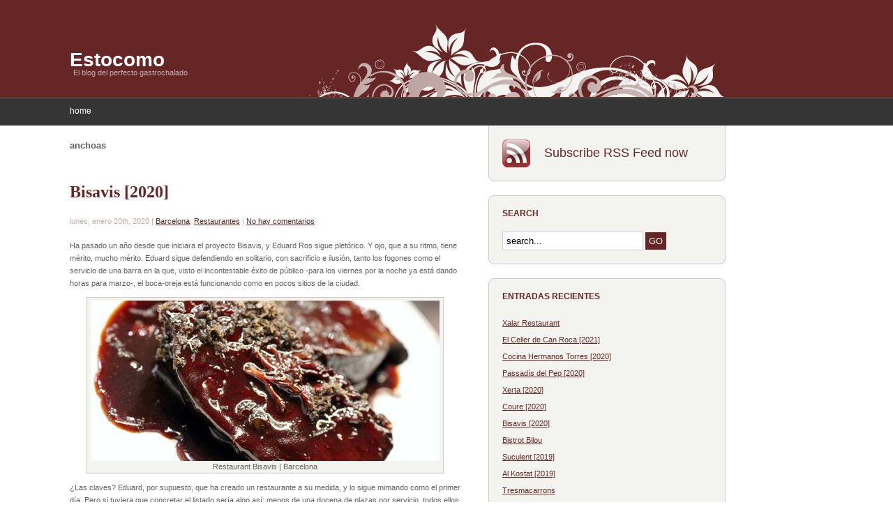

--- FILE ---
content_type: text/html; charset=UTF-8
request_url: https://www.estocomo.com/?tag=anchoas
body_size: 10518
content:
<!DOCTYPE html PUBLIC "-//W3C//DTD XHTML 1.0 Transitional//EN" "http://www.w3.org/TR/xhtml1/DTD/xhtml1-transitional.dtd">
<html xmlns="http://www.w3.org/1999/xhtml" lang="es">

<script type="text/javascript">
var gaJsHost = (("https:" == document.location.protocol) ? "https://ssl." : "http://www.");
document.write(unescape("%3Cscript src='" + gaJsHost + "google-analytics.com/ga.js' type='text/javascript'%3E%3C/script%3E"));
</script>
<script type="text/javascript">
var pageTracker = _gat._getTracker("UA-6011969-1");
pageTracker._trackPageview();
</script>


<head profile="http://gmpg.org/xfn/11">
<!-- TradeDoubler site verification 1574438 --> 
<meta http-equiv="Content-Type" content="text/html; charset=UTF-8" />
<meta name="robots" content="index,follow" />
<meta http-equiv="Content-Language" content="de" />
<meta name="author" content="webdemar" />
<meta name="copyright" content="Copyright © 2008 webdemar, All Rights Reserved" />
<meta name="revisit-after" content="7 Days" />

<title>
														anchoas | <? bloginfo('name'); ?></title>

<link rel="stylesheet" href="https://www.estocomo.com/wp-content/themes/delight/style.css" type="text/css" media="screen" />
<link rel="alternate" type="application/rss+xml" title="RSS Feed" href="https://www.estocomo.com/?feed=rss2" />
<link rel="pingback" href="https://www.estocomo.com/xmlrpc.php" />

<link rel='dns-prefetch' href='//s.w.org' />
<link rel="alternate" type="application/rss+xml" title="Estocomo &raquo; anchoas RSS de la etiqueta" href="https://www.estocomo.com/?feed=rss2&#038;tag=anchoas" />
		<script type="text/javascript">
			window._wpemojiSettings = {"baseUrl":"https:\/\/s.w.org\/images\/core\/emoji\/11\/72x72\/","ext":".png","svgUrl":"https:\/\/s.w.org\/images\/core\/emoji\/11\/svg\/","svgExt":".svg","source":{"concatemoji":"https:\/\/www.estocomo.com\/wp-includes\/js\/wp-emoji-release.min.js?ver=4.9.26"}};
			!function(e,a,t){var n,r,o,i=a.createElement("canvas"),p=i.getContext&&i.getContext("2d");function s(e,t){var a=String.fromCharCode;p.clearRect(0,0,i.width,i.height),p.fillText(a.apply(this,e),0,0);e=i.toDataURL();return p.clearRect(0,0,i.width,i.height),p.fillText(a.apply(this,t),0,0),e===i.toDataURL()}function c(e){var t=a.createElement("script");t.src=e,t.defer=t.type="text/javascript",a.getElementsByTagName("head")[0].appendChild(t)}for(o=Array("flag","emoji"),t.supports={everything:!0,everythingExceptFlag:!0},r=0;r<o.length;r++)t.supports[o[r]]=function(e){if(!p||!p.fillText)return!1;switch(p.textBaseline="top",p.font="600 32px Arial",e){case"flag":return s([55356,56826,55356,56819],[55356,56826,8203,55356,56819])?!1:!s([55356,57332,56128,56423,56128,56418,56128,56421,56128,56430,56128,56423,56128,56447],[55356,57332,8203,56128,56423,8203,56128,56418,8203,56128,56421,8203,56128,56430,8203,56128,56423,8203,56128,56447]);case"emoji":return!s([55358,56760,9792,65039],[55358,56760,8203,9792,65039])}return!1}(o[r]),t.supports.everything=t.supports.everything&&t.supports[o[r]],"flag"!==o[r]&&(t.supports.everythingExceptFlag=t.supports.everythingExceptFlag&&t.supports[o[r]]);t.supports.everythingExceptFlag=t.supports.everythingExceptFlag&&!t.supports.flag,t.DOMReady=!1,t.readyCallback=function(){t.DOMReady=!0},t.supports.everything||(n=function(){t.readyCallback()},a.addEventListener?(a.addEventListener("DOMContentLoaded",n,!1),e.addEventListener("load",n,!1)):(e.attachEvent("onload",n),a.attachEvent("onreadystatechange",function(){"complete"===a.readyState&&t.readyCallback()})),(n=t.source||{}).concatemoji?c(n.concatemoji):n.wpemoji&&n.twemoji&&(c(n.twemoji),c(n.wpemoji)))}(window,document,window._wpemojiSettings);
		</script>
		<style type="text/css">
img.wp-smiley,
img.emoji {
	display: inline !important;
	border: none !important;
	box-shadow: none !important;
	height: 1em !important;
	width: 1em !important;
	margin: 0 .07em !important;
	vertical-align: -0.1em !important;
	background: none !important;
	padding: 0 !important;
}
</style>
<link rel='https://api.w.org/' href='https://www.estocomo.com/index.php?rest_route=/' />
<link rel="EditURI" type="application/rsd+xml" title="RSD" href="https://www.estocomo.com/xmlrpc.php?rsd" />
<link rel="wlwmanifest" type="application/wlwmanifest+xml" href="https://www.estocomo.com/wp-includes/wlwmanifest.xml" /> 
<meta name="generator" content="WordPress 4.9.26" />
<script type="text/javascript" src="https://www.estocomo.com/wp-content/plugins/si-captcha-for-wordpress/captcha/si_captcha.js?ver=1769077835"></script>
<!-- begin SI CAPTCHA Anti-Spam - login/register form style -->
<style type="text/css">
.si_captcha_small { width:175px; height:45px; padding-top:10px; padding-bottom:10px; }
.si_captcha_large { width:250px; height:60px; padding-top:10px; padding-bottom:10px; }
img#si_image_com { border-style:none; margin:0; padding-right:5px; float:left; }
img#si_image_reg { border-style:none; margin:0; padding-right:5px; float:left; }
img#si_image_log { border-style:none; margin:0; padding-right:5px; float:left; }
img#si_image_side_login { border-style:none; margin:0; padding-right:5px; float:left; }
img#si_image_checkout { border-style:none; margin:0; padding-right:5px; float:left; }
img#si_image_jetpack { border-style:none; margin:0; padding-right:5px; float:left; }
img#si_image_bbpress_topic { border-style:none; margin:0; padding-right:5px; float:left; }
.si_captcha_refresh { border-style:none; margin:0; vertical-align:bottom; }
div#si_captcha_input { display:block; padding-top:15px; padding-bottom:5px; }
label#si_captcha_code_label { margin:0; }
input#si_captcha_code_input { width:65px; }
p#si_captcha_code_p { clear: left; padding-top:10px; }
.si-captcha-jetpack-error { color:#DC3232; }
</style>
<!-- end SI CAPTCHA Anti-Spam - login/register form style -->

</head>

<body>

<div id="header">

	<h1><a href="https://www.estocomo.com">Estocomo</a></h1>
	<h2>El blog del perfecto gastrochalado</h2>

</div><!-- end header -->

<ul id="menu">
	<li class="page_item "><a href="https://www.estocomo.com">home</a></li>
	</ul><div class="clear"></div>
	<div id="content">
	
		<div id="content-left">


				
					<h3 class="archive-title">anchoas</h3>
			
 	  	
			
			<div class="box-left" id="post-8153">
			
				<h2><a href="https://www.estocomo.com/?p=8153" rel="bookmark" title="Bisavis  [2020]">Bisavis  [2020]</a></h2>
				<h4>lunes, enero 20th, 2020 | <a href="https://www.estocomo.com/?cat=55" rel="category">Barcelona</a>, <a href="https://www.estocomo.com/?cat=3" rel="category">Restaurantes</a> | <a href="https://www.estocomo.com/?p=8153#respond">No hay comentarios</a></h4>
				
				<p>Ha pasado un año desde que iniciara el proyecto Bisavis, y Eduard Ros sigue pletórico. Y ojo, que a su ritmo, tiene mérito, mucho mérito. Eduard sigue defendiendo en solitario, con sacrificio e ilusión, tanto los fogones como el servicio de una barra en la que, visto el incontestable éxito de público -para los viernes por la noche ya está dando horas para marzo-, el boca-oreja está funcionando como en pocos sitios de la ciudad.</p>
<div id="attachment_8154" style="width: 510px" class="wp-caption aligncenter"><img class="size-full wp-image-8154" src="http://www.estocomo.com/wp-content/uploads/2020/01/pic_bisavis_000.jpg" alt="Restaurant Bisavis | Barcelona" width="500" height="230" srcset="https://www.estocomo.com/wp-content/uploads/2020/01/pic_bisavis_000.jpg 500w, https://www.estocomo.com/wp-content/uploads/2020/01/pic_bisavis_000-300x138.jpg 300w" sizes="(max-width: 500px) 100vw, 500px" /><p class="wp-caption-text">Restaurant Bisavis | Barcelona</p></div>
<p>¿Las claves? Eduard, por supuesto, que ha creado un restaurante a su medida, y lo sigue mimando como el primer día. Pero si tuviera que concretar el listado sería algo así: menos de una docena de plazas por servicio, todos ellos alrededor de la barra en U del pequeño Bisavis, en ambiente distendido, propiciando en ocasiones la interacción, no solo con el cocinero, sino incluso entre comensales; una carta, ahora cantada, bien resuelta y dominada por una muy cuidada selección de producto; y no menos la de vinos, con referencias tan interesantes como poco habituales, meditada para cubrir distintos bolsillos y paladares, aunque siempre tratando de aportar personalidad al conjunto.</p>
<p> <a href="https://www.estocomo.com/?p=8153#more-8153" class="more-link">&rsaquo; Continue reading</a></p>
				
				<p class="tags">Tags: <a href="https://www.estocomo.com/?tag=anchoas" rel="tag">anchoas</a>, <a href="https://www.estocomo.com/?tag=barra" rel="tag">barra</a>, <a href="https://www.estocomo.com/?tag=carrillera" rel="tag">carrillera</a>, <a href="https://www.estocomo.com/?tag=eduard-ros" rel="tag">eduard ros</a>, <a href="https://www.estocomo.com/?tag=guisantes" rel="tag">guisantes</a>, <a href="https://www.estocomo.com/?tag=show-cooking" rel="tag">show cooking</a></p>			
			<div class="clear"></div></div>
		
			
			<div class="box-left" id="post-7730">
			
				<h2><a href="https://www.estocomo.com/?p=7730" rel="bookmark" title="Bisavis">Bisavis</a></h2>
				<h4>martes, febrero 19th, 2019 | <a href="https://www.estocomo.com/?cat=55" rel="category">Barcelona</a>, <a href="https://www.estocomo.com/?cat=3" rel="category">Restaurantes</a> | <a href="https://www.estocomo.com/?p=7730#comments">2 Comments</a></h4>
				
				<p>Bisavis es el proyecto, tan personal como valiente, de Eduard Ros, un abogado que siempre había tenido pie y medio en el mundo de la gastronomía. Ahora ya son los dos, y de lleno. Conozco a Eduard de cuando formaba parte de los que nos dedicamos, por amor al arte, a escribir sobre restaurantes. Él lo hacía bien, y mucho, desde el blog Brillat-Savarin, en el que se mostraba tan descriptivo en la filosofía de local y cocinero, como exigente en la valoración de sus platos.</p>
<div id="attachment_7731" style="width: 510px" class="wp-caption aligncenter"><img class="size-full wp-image-7731" src="http://www.estocomo.com/wp-content/uploads/2019/02/pic_bisavis_00.jpg" alt="Restaurant Bisavis | Barcelona" width="500" height="230" srcset="https://www.estocomo.com/wp-content/uploads/2019/02/pic_bisavis_00.jpg 500w, https://www.estocomo.com/wp-content/uploads/2019/02/pic_bisavis_00-300x138.jpg 300w" sizes="(max-width: 500px) 100vw, 500px" /><p class="wp-caption-text">Restaurant Bisavis | Barcelona</p></div>
<p>Ahora le toca a él y a su Bisavis ser objeto de las líneas de sus excolegas y, lo más importante, someterse al juicio de miradas y bocados de exigentes comensales, acostumbrados a una oferta tan amplia y de gran nivel como la de Barcelona.</p>
<p> <a href="https://www.estocomo.com/?p=7730#more-7730" class="more-link">&rsaquo; Continue reading</a></p>
				
				<p class="tags">Tags: <a href="https://www.estocomo.com/?tag=anchoas" rel="tag">anchoas</a>, <a href="https://www.estocomo.com/?tag=barra" rel="tag">barra</a>, <a href="https://www.estocomo.com/?tag=eduard-ros" rel="tag">eduard ros</a>, <a href="https://www.estocomo.com/?tag=galvany" rel="tag">galvany</a>, <a href="https://www.estocomo.com/?tag=platillos" rel="tag">platillos</a>, <a href="https://www.estocomo.com/?tag=raya" rel="tag">raya</a>, <a href="https://www.estocomo.com/?tag=restaurantes" rel="tag">Restaurantes</a>, <a href="https://www.estocomo.com/?tag=sarria" rel="tag">sarrià</a>, <a href="https://www.estocomo.com/?tag=show-cooking" rel="tag">show cooking</a>, <a href="https://www.estocomo.com/?tag=tiramisu" rel="tag">tiramisú</a></p>			
			<div class="clear"></div></div>
		
			
			<div class="box-left" id="post-7431">
			
				<h2><a href="https://www.estocomo.com/?p=7431" rel="bookmark" title="La Balette">La Balette</a></h2>
				<h4>martes, septiembre 18th, 2018 | <a href="https://www.estocomo.com/?cat=48" rel="category">Hoteles</a>, <a href="https://www.estocomo.com/?cat=3" rel="category">Restaurantes</a>, <a href="https://www.estocomo.com/?cat=58" rel="category">Resto del Mundo</a> | <a href="https://www.estocomo.com/?p=7431#respond">No hay comentarios</a></h4>
				
				<p>Septiembre es muy buen mes en Collioure. Todavía con el clima realmente benévolo, ya se empieza a respirar mucha más tranquilidad que en los anteriores meses estivales. Para reforzar la sensación de relax, el hotel Le Relais des Trois Mas, estando a apenas 15 minutos andando del centro, se encuentra lo suficientemente apartado como para poder disfrutar de una terraza idílica, con vistas panorámicas de la fachada litoral de Collioure y con el único sonido de las olas, rompiendo suavemente sobre la pequeña playa que da nombre al restaurante.</p>
<div id="attachment_7436" style="width: 510px" class="wp-caption aligncenter"><img class="size-full wp-image-7436" src="http://www.estocomo.com/wp-content/uploads/2018/09/pic_labalette_00.jpg" alt="La Balette (Hotel Trois Mas) | Collioure" width="500" height="230" srcset="https://www.estocomo.com/wp-content/uploads/2018/09/pic_labalette_00.jpg 500w, https://www.estocomo.com/wp-content/uploads/2018/09/pic_labalette_00-300x138.jpg 300w" sizes="(max-width: 500px) 100vw, 500px" /><p class="wp-caption-text">La Balette (Relais des Trois Mas) | Collioure</p></div>
<p>Hacía tiempo, de hecho, que no utilizaba como imagen de cabecera una foto de las vistas del local. Y no es que la comida en La Ballette no fuera poco fotogénica, ni mucho menos poco atractiva al paladar, pero resulta evidente que las vistas desde sus terrazas son también una de las grandes bazas del restaurante. Prometo que la foto no es ni de agencia, ni <em>prestada</em> de su web, sino tomada desde mi silla. sin zoom ni estratégicos reencuadres.</p>
<p> <a href="https://www.estocomo.com/?p=7431#more-7431" class="more-link">&rsaquo; Continue reading</a></p>
				
				<p class="tags">Tags: <a href="https://www.estocomo.com/?tag=anchoas" rel="tag">anchoas</a>, <a href="https://www.estocomo.com/?tag=cedric-vasquez" rel="tag">cédric vasquez</a>, <a href="https://www.estocomo.com/?tag=collioure" rel="tag">collioure</a>, <a href="https://www.estocomo.com/?tag=estrella" rel="tag">estrella</a>, <a href="https://www.estocomo.com/?tag=francia" rel="tag">francia</a>, <a href="https://www.estocomo.com/?tag=frederic-bacquie" rel="tag">frédéric bacquié</a>, <a href="https://www.estocomo.com/?tag=hoteles" rel="tag">Hoteles</a>, <a href="https://www.estocomo.com/?tag=michelin" rel="tag">michelin</a>, <a href="https://www.estocomo.com/?tag=relais-des-trois-mas" rel="tag">relais des trois mas</a>, <a href="https://www.estocomo.com/?tag=restaurantes" rel="tag">Restaurantes</a>, <a href="https://www.estocomo.com/?tag=vistas" rel="tag">vistas</a></p>			
			<div class="clear"></div></div>
		
			
			<div class="box-left" id="post-4776">
			
				<h2><a href="https://www.estocomo.com/?p=4776" rel="bookmark" title="Buj [2015]">Buj [2015]</a></h2>
				<h4>martes, enero 27th, 2015 | <a href="https://www.estocomo.com/?cat=55" rel="category">Barcelona</a>, <a href="https://www.estocomo.com/?cat=3" rel="category">Restaurantes</a> | <a href="https://www.estocomo.com/?p=4776#comments">4 Comments</a></h4>
				
				<p>El <a href="http://www.restaurantbuj.com/" target="_blank">Buj</a> es uno de esos restaurantes sobre los que difícilmente lees artículos en las publicaciones <em>gastro</em>. La explosión mediática del gran fenómeno de restaurantes y cocineros no alcanza, ni mucho menos, a todos los que lo merecen. De hecho, en demasiadas ocasiones, la repercusión consagra de forma efímera a quienes poco han hecho para merecerlo, más allá de contratar una agencia de comunicación o pertenecer a un grupo con posibles.</p>
<div id="attachment_4775" style="width: 510px" class="wp-caption aligncenter"><a href="http://www.estocomo.com/wp-content/uploads/2015/01/pic_buj_0.jpg"><img class="size-full wp-image-4775" title="pic_buj_0" src="http://www.estocomo.com/wp-content/uploads/2015/01/pic_buj_0.jpg" alt="Restaurant Buj  |  Barcelona" width="500" height="230" srcset="https://www.estocomo.com/wp-content/uploads/2015/01/pic_buj_0.jpg 500w, https://www.estocomo.com/wp-content/uploads/2015/01/pic_buj_0-300x138.jpg 300w" sizes="(max-width: 500px) 100vw, 500px" /></a><p class="wp-caption-text">Restaurant Buj | Barcelona</p></div>
<p>Ángel y Paky no tienen agencias de medios, ni premios estelares, ni interioristas que aparezcan en revistas de diseño&#8230; pero tienen sensibilidad por la cocina, proveedores de confianza, desde La Boqueria hasta los mejores comercios de la zona, más de 30 años de experiencia y, sobre todo, muchas ganas de seguir haciendo las cosas bien, centrándose precisamente en aquellas que mejor saben hacer.</p>
<p> <a href="https://www.estocomo.com/?p=4776#more-4776" class="more-link">&rsaquo; Continue reading</a></p>
				
				<p class="tags">Tags: <a href="https://www.estocomo.com/?tag=anchoas" rel="tag">anchoas</a>, <a href="https://www.estocomo.com/?tag=angel-buj" rel="tag">ángel buj</a>, <a href="https://www.estocomo.com/?tag=barcelona" rel="tag">barcelona</a>, <a href="https://www.estocomo.com/?tag=callos" rel="tag">callos</a>, <a href="https://www.estocomo.com/?tag=cocina-de-mercado" rel="tag">cocina de mercado</a>, <a href="https://www.estocomo.com/?tag=eixample" rel="tag">eixample</a>, <a href="https://www.estocomo.com/?tag=restaurantes" rel="tag">Restaurantes</a></p>			
			<div class="clear"></div></div>
		
			
			<div class="box-left" id="post-3800">
			
				<h2><a href="https://www.estocomo.com/?p=3800" rel="bookmark" title="Kilo">Kilo</a></h2>
				<h4>sábado, julio 6th, 2013 | <a href="https://www.estocomo.com/?cat=55" rel="category">Barcelona</a>, <a href="https://www.estocomo.com/?cat=3" rel="category">Restaurantes</a> | <a href="https://www.estocomo.com/?p=3800#respond">No hay comentarios</a></h4>
				
				<p>Kilo, el proyecto de Manu Marín y Clara Aracil, es una de las novedades de los últimos meses en la ciudad. En septiembre cumplirá un año y, al menos de momento, el éxito parece incuestionable.</p>
<div id="attachment_3836" style="width: 510px" class="wp-caption aligncenter"><a href="http://www.estocomo.com/wp-content/uploads/2013/07/pic_kilo.jpg"><img class="size-full wp-image-3836" title="pic_kilo" src="http://www.estocomo.com/wp-content/uploads/2013/07/pic_kilo.jpg" alt="Restaurant Kilo  |  Barcelona" width="500" height="230" srcset="https://www.estocomo.com/wp-content/uploads/2013/07/pic_kilo.jpg 500w, https://www.estocomo.com/wp-content/uploads/2013/07/pic_kilo-300x138.jpg 300w" sizes="(max-width: 500px) 100vw, 500px" /></a><p class="wp-caption-text">Kilo Restaurante | Barcelona</p></div>
<p>La cocina de Manu propone un amplísimo repertorio de tapeo y medias raciones, combinando algunos clásicos con elaboraciones de corte muy actual. En la selección de producto, mucho mimo y linaje de alta cuna. Vamos a verles en acción.</p>
<p> <a href="https://www.estocomo.com/?p=3800#more-3800" class="more-link">&rsaquo; Continue reading</a></p>
				
				<p class="tags">Tags: <a href="https://www.estocomo.com/?tag=anchoas" rel="tag">anchoas</a>, <a href="https://www.estocomo.com/?tag=barcelona" rel="tag">barcelona</a>, <a href="https://www.estocomo.com/?tag=platillos" rel="tag">platillos</a>, <a href="https://www.estocomo.com/?tag=restaurantes" rel="tag">Restaurantes</a>, <a href="https://www.estocomo.com/?tag=tapas" rel="tag">tapas</a></p>			
			<div class="clear"></div></div>
		
			
			<div class="box-left" id="post-3761">
			
				<h2><a href="https://www.estocomo.com/?p=3761" rel="bookmark" title="Cañete">Cañete</a></h2>
				<h4>domingo, junio 9th, 2013 | <a href="https://www.estocomo.com/?cat=55" rel="category">Barcelona</a>, <a href="https://www.estocomo.com/?cat=3" rel="category">Restaurantes</a> | <a href="https://www.estocomo.com/?p=3761#respond">No hay comentarios</a></h4>
				
				<p>El gastrobar sigue de moda. Montbar, Betlem, Bardot, Casa Guinart&#8230; Cañete es quizás el más kitsch de todos ellos. Desde hace unos meses, además de su ya conocida barra salpicada de influencias andaluzas -y construida con las vigas del antiguo bar Orgía-, Cañete luce también mesas en un local anexo vestido con aires de bistró.</p>
<div id="attachment_3771" style="width: 510px" class="wp-caption aligncenter"><a href="http://www.estocomo.com/wp-content/uploads/2013/06/pic_canete.jpg"><img class="size-full wp-image-3771" title="pic_canete" src="http://www.estocomo.com/wp-content/uploads/2013/06/pic_canete.jpg" alt="Bar Cañete  |  Barcelona" width="500" height="249" srcset="https://www.estocomo.com/wp-content/uploads/2013/06/pic_canete.jpg 500w, https://www.estocomo.com/wp-content/uploads/2013/06/pic_canete-300x149.jpg 300w" sizes="(max-width: 500px) 100vw, 500px" /></a><p class="wp-caption-text">Bar Cañete | Barcelona</p></div>
<p>En esta ocasión, nuestro objetivo fue el bistró, que además de  darle sentido al subtítulo del Bar Cañete: Barra y Mantel, y ofrece propuestas de mayor enjundia y no poca ilustración culinaria. De hecho, aunque sea por encargo, debe ser uno de los poquísimos lugares de la ciudad en los que aún puedes disfrutar de un solomillo Wellington o una langosta roja a la Cardinale.</p>
<p> <a href="https://www.estocomo.com/?p=3761#more-3761" class="more-link">&rsaquo; Continue reading</a></p>
				
				<p class="tags">Tags: <a href="https://www.estocomo.com/?tag=anchoas" rel="tag">anchoas</a>, <a href="https://www.estocomo.com/?tag=barcelona" rel="tag">barcelona</a>, <a href="https://www.estocomo.com/?tag=gastrobar" rel="tag">gastrobar</a>, <a href="https://www.estocomo.com/?tag=mollejas" rel="tag">mollejas</a>, <a href="https://www.estocomo.com/?tag=platillos" rel="tag">platillos</a>, <a href="https://www.estocomo.com/?tag=raval" rel="tag">raval</a>, <a href="https://www.estocomo.com/?tag=solomillo-wellington" rel="tag">solomillo wellington</a>, <a href="https://www.estocomo.com/?tag=tapas" rel="tag">tapas</a></p>			
			<div class="clear"></div></div>
		
			
			<div class="box-left" id="post-3387">
			
				<h2><a href="https://www.estocomo.com/?p=3387" rel="bookmark" title="Betlem">Betlem</a></h2>
				<h4>martes, noviembre 20th, 2012 | <a href="https://www.estocomo.com/?cat=55" rel="category">Barcelona</a>, <a href="https://www.estocomo.com/?cat=3" rel="category">Restaurantes</a> | <a href="https://www.estocomo.com/?p=3387#comments">4 Comments</a></h4>
				
				<p>Betlem es más que un bar de tapas. Sin duda, encaja claramente dentro de esta nueva -quizás ya no tanto- categoría de <em>gastrobares</em> que tanta satisfacción están proporcionando en estos malos tiempos para las grandes cuentas.</p>
<div id="attachment_3391" style="width: 510px" class="wp-caption aligncenter"><a href="http://www.estocomo.com/wp-content/uploads/2012/11/pic_betlem.jpg"><img class="size-full wp-image-3391" title="pic_betlem" src="http://www.estocomo.com/wp-content/uploads/2012/11/pic_betlem.jpg" alt="Betlem Miscelánea Gastronómica  |  Barcelona" width="500" height="230" srcset="https://www.estocomo.com/wp-content/uploads/2012/11/pic_betlem.jpg 500w, https://www.estocomo.com/wp-content/uploads/2012/11/pic_betlem-300x138.jpg 300w" sizes="(max-width: 500px) 100vw, 500px" /></a><p class="wp-caption-text">Betlem Miscelánea Gastronómica | Barcelona</p></div>
<p>Víctor Ferrer, su artífice, decidió cambiar de orientación el local de ultramarinos de calidad, transformándolo en el de elaborados y servidos. Su paso por gigantes de los fogones como Can Fabes o Alain Ducasse parece un aval prometedor. La pizarra de platos del día, también.</p>
<p> <a href="https://www.estocomo.com/?p=3387#more-3387" class="more-link">&rsaquo; Continue reading</a></p>
				
				<p class="tags">Tags: <a href="https://www.estocomo.com/?tag=anchoas" rel="tag">anchoas</a>, <a href="https://www.estocomo.com/?tag=barcelona" rel="tag">barcelona</a>, <a href="https://www.estocomo.com/?tag=bocadillos" rel="tag">bocadillos</a>, <a href="https://www.estocomo.com/?tag=conservas" rel="tag">conservas</a>, <a href="https://www.estocomo.com/?tag=eixample-dret" rel="tag">eixample dret</a>, <a href="https://www.estocomo.com/?tag=gastrobar" rel="tag">gastrobar</a>, <a href="https://www.estocomo.com/?tag=restaurantes" rel="tag">Restaurantes</a>, <a href="https://www.estocomo.com/?tag=tortillas" rel="tag">tortillas</a></p>			
			<div class="clear"></div></div>
		
			
			<div class="box-left" id="post-2873">
			
				<h2><a href="https://www.estocomo.com/?p=2873" rel="bookmark" title="Casa de Tapes Cañota">Casa de Tapes Cañota</a></h2>
				<h4>martes, mayo 8th, 2012 | <a href="https://www.estocomo.com/?cat=55" rel="category">Barcelona</a>, <a href="https://www.estocomo.com/?cat=3" rel="category">Restaurantes</a> | <a href="https://www.estocomo.com/?p=2873#comments">1 comentario</a></h4>
				
				<p>Había llovido lo suyo desde mi última visita. Conocí la Cañota hace años, cuando antes de ser Casa de Tapas era Brasería. La provechosa, en varios sentidos, relación de la familia Iglesias con los hermanos Adrià, ha inspirado la renovación y el cambio de filosofía de un restaurante que ha pasado de ser <em>el local contiguo</em> del Rías de Galicia a una más que interesante propuesta de tapeo actual.</p>
<div id="attachment_2874" style="width: 510px" class="wp-caption aligncenter"><a href="http://www.estocomo.com/wp-content/uploads/2012/05/pic_caaota.jpg"><img class="size-full wp-image-2874" title="pic_caaota" src="http://www.estocomo.com/wp-content/uploads/2012/05/pic_caaota.jpg" alt="Restaurant Casa de Tapes Cañota  |  Barcelona" width="500" height="230" srcset="https://www.estocomo.com/wp-content/uploads/2012/05/pic_caaota.jpg 500w, https://www.estocomo.com/wp-content/uploads/2012/05/pic_caaota-300x138.jpg 300w" sizes="(max-width: 500px) 100vw, 500px" /></a><p class="wp-caption-text">Restaurant Casa de Tapes Cañota | Barcelona</p></div>
<p>Nos recibe Toni Vázquez, uno de esos jefes de sala que pregonan con el ejemplo, todo determinación y eficacia, que nos busca una buena mesa y nos comenta con entusiasmo contagioso algunas de las novedades de la carta, como la <em>burgerbull</em> o el gazpacho de cerezas, ambos fruto de una colaboración de temporada con Dani García.</p>
<p> <a href="https://www.estocomo.com/?p=2873#more-2873" class="more-link">&rsaquo; Continue reading</a></p>
				
				<p class="tags">Tags: <a href="https://www.estocomo.com/?tag=anchoas" rel="tag">anchoas</a>, <a href="https://www.estocomo.com/?tag=barcelona" rel="tag">barcelona</a>, <a href="https://www.estocomo.com/?tag=bravas" rel="tag">bravas</a>, <a href="https://www.estocomo.com/?tag=croquetas" rel="tag">croquetas</a>, <a href="https://www.estocomo.com/?tag=pulpo" rel="tag">pulpo</a>, <a href="https://www.estocomo.com/?tag=restaurantes" rel="tag">Restaurantes</a>, <a href="https://www.estocomo.com/?tag=rias-de-galicia" rel="tag">rías de galicia</a>, <a href="https://www.estocomo.com/?tag=tapas" rel="tag">tapas</a></p>			
			<div class="clear"></div></div>
		
			
			<div class="box-left" id="post-2773">
			
				<h2><a href="https://www.estocomo.com/?p=2773" rel="bookmark" title="Ca La Nuri Platja">Ca La Nuri Platja</a></h2>
				<h4>viernes, abril 27th, 2012 | <a href="https://www.estocomo.com/?cat=55" rel="category">Barcelona</a>, <a href="https://www.estocomo.com/?cat=3" rel="category">Restaurantes</a> | <a href="https://www.estocomo.com/?p=2773#respond">No hay comentarios</a></h4>
				
				<p>Uno va a Ca La Nuri sabiendo lo que va a buscar. Y difícilmente no lo encuentra. Buen producto, elaboraciones sin grandes complicaciones y, en general, una cocina sabrosa y honesta, tanto en la mesa como en la cuenta.</p>
<div id="attachment_2774" style="width: 510px" class="wp-caption aligncenter"><a href="http://www.estocomo.com/wp-content/uploads/2012/04/pic_calanuriplatja.jpg"><img class="size-full wp-image-2774" title="pic_calanuriplatja" src="http://www.estocomo.com/wp-content/uploads/2012/04/pic_calanuriplatja.jpg" alt="Restaurant Ca La Nuri Platja  |  Barcelona" width="500" height="230" srcset="https://www.estocomo.com/wp-content/uploads/2012/04/pic_calanuriplatja.jpg 500w, https://www.estocomo.com/wp-content/uploads/2012/04/pic_calanuriplatja-300x138.jpg 300w" sizes="(max-width: 500px) 100vw, 500px" /></a><p class="wp-caption-text">Restaurant Ca La Nuri Platja | Barcelona</p></div>
<p>Pese a ser fin de semana, la lluvia hizo mella de forma notoria en la asistencia al local&#8230; ¿tendrán los restaurantes de Londres el mismo problema? En el lado positivo -no lo verán así los dueños-, una cena tranquila en un local que, ubicado entre el Port Olímpic y la Barceloneta, acostumbra a estar animado y ser bullicioso.</p>
<p> <a href="https://www.estocomo.com/?p=2773#more-2773" class="more-link">&rsaquo; Continue reading</a></p>
				
				<p class="tags">Tags: <a href="https://www.estocomo.com/?tag=anchoas" rel="tag">anchoas</a>, <a href="https://www.estocomo.com/?tag=barcelona" rel="tag">barcelona</a>, <a href="https://www.estocomo.com/?tag=barceloneta" rel="tag">barceloneta</a>, <a href="https://www.estocomo.com/?tag=marisco" rel="tag">marisco</a>, <a href="https://www.estocomo.com/?tag=mejillones" rel="tag">mejillones</a>, <a href="https://www.estocomo.com/?tag=pescado" rel="tag">pescado</a>, <a href="https://www.estocomo.com/?tag=port-olimpic" rel="tag">port olímpic</a>, <a href="https://www.estocomo.com/?tag=restaurantes" rel="tag">Restaurantes</a></p>			
			<div class="clear"></div></div>
		
			
			<div class="box-left" id="post-1568">
			
				<h2><a href="https://www.estocomo.com/?p=1568" rel="bookmark" title="The Mirror">The Mirror</a></h2>
				<h4>domingo, enero 2nd, 2011 | <a href="https://www.estocomo.com/?cat=55" rel="category">Barcelona</a>, <a href="https://www.estocomo.com/?cat=3" rel="category">Restaurantes</a> | <a href="https://www.estocomo.com/?p=1568#comments">2 Comments</a></h4>
				
				<p>Si blanco resplandeciente es el nuevo <a href="http://www.estocomo.com/?p=1473" target="_blank">Blanc</a> de Jean Luc Figueras en el Mandarin Oriental, el restaurante <a href="http://www.caviarbcn.com/restaurante.asp?restaurante=the-mirror&amp;id=206" target="_blank">The Mirror</a> no lo es menos. La nueva aventura barcelonesa del <em>triestrellado</em> Paco Pérez (dos por el Miramar en Llançà y otra más en la Enoteca del Hotel Arts) no hace ni un par de meses que ha abierto y apunta maneras de grande.</p>
<div id="attachment_1573" style="width: 510px" class="wp-caption aligncenter"><a href="http://www.estocomo.com/wp-content/uploads/2011/01/pic_themirror.jpg"><img class="size-full wp-image-1573" title="pic_themirror" src="http://www.estocomo.com/wp-content/uploads/2011/01/pic_themirror.jpg" alt="Restaurant The Mirror  |  Barcelona" width="500" height="230" srcset="https://www.estocomo.com/wp-content/uploads/2011/01/pic_themirror.jpg 500w, https://www.estocomo.com/wp-content/uploads/2011/01/pic_themirror-300x138.jpg 300w" sizes="(max-width: 500px) 100vw, 500px" /></a><p class="wp-caption-text">Restaurant The Mirror | Barcelona</p></div>
<p>En la carta, cocina marinera actualizada, con menos creación vanguardista que en el Miramar -aunque con algunos clásicos de éste-, mucho peso del producto de calidad y una buena selección de arroces -marineros y no marineros-.</p>
<p> <a href="https://www.estocomo.com/?p=1568#more-1568" class="more-link">&rsaquo; Continue reading</a></p>
				
				<p class="tags">Tags: <a href="https://www.estocomo.com/?tag=anchoas" rel="tag">anchoas</a>, <a href="https://www.estocomo.com/?tag=arroces" rel="tag">arroces</a>, <a href="https://www.estocomo.com/?tag=barcelona" rel="tag">barcelona</a>, <a href="https://www.estocomo.com/?tag=enoteca" rel="tag">enoteca</a>, <a href="https://www.estocomo.com/?tag=gambas" rel="tag">gambas</a>, <a href="https://www.estocomo.com/?tag=hoteles" rel="tag">Hoteles</a>, <a href="https://www.estocomo.com/?tag=miramar" rel="tag">miramar</a>, <a href="https://www.estocomo.com/?tag=paco-perez" rel="tag">paco pérez</a>, <a href="https://www.estocomo.com/?tag=restaurantes" rel="tag">Restaurantes</a></p>			
			<div class="clear"></div></div>
		
		
		<div class="box-left navigation">
		
        	<a href="https://www.estocomo.com/?tag=anchoas&#038;paged=2" >&laquo; Previous Entries</a>         	
		</div>
		
			
	  </div><!-- end content-left -->
	  
	  <div id="content-right">
		
		<div id="box-rss">
		
			<a href="https://www.estocomo.com/?feed=rss2">Subscribe RSS Feed now</a>
		
		</div>

    	<div class="box-right">
			<h3>Search</h3>
			<div class="box-right-content">
				<div id="searchform">
					<form method="get" action="https://www.estocomo.com/">
						<input type="text" value="search..." onfocus="if (this.value == 'search...') {this.value = '';}" onblur="if (this.value == '') {this.value = 'search...';}" name="s" id="search" />
						<input type="submit" id="search-submit" name="submit" value="GO" />
					</form>
				</div>
			</div>
			<div class="box-right-bottom"></div>
		</div>
	
		<div id="recent-posts-2" class="box-right">		<h3>Entradas recientes</h3><div class="box-right-content">		<ul>
											<li>
					<a href="https://www.estocomo.com/?p=8329">Xalar Restaurant</a>
									</li>
											<li>
					<a href="https://www.estocomo.com/?p=8285">El Celler de Can Roca  [2021]</a>
									</li>
											<li>
					<a href="https://www.estocomo.com/?p=8230">Cocina Hermanos Torres  [2020]</a>
									</li>
											<li>
					<a href="https://www.estocomo.com/?p=8173">Passadís del Pep  [2020]</a>
									</li>
											<li>
					<a href="https://www.estocomo.com/?p=8171">Xerta  [2020]</a>
									</li>
											<li>
					<a href="https://www.estocomo.com/?p=8169">Coure  [2020]</a>
									</li>
											<li>
					<a href="https://www.estocomo.com/?p=8153">Bisavis  [2020]</a>
									</li>
											<li>
					<a href="https://www.estocomo.com/?p=8134">Bistrot Bilou</a>
									</li>
											<li>
					<a href="https://www.estocomo.com/?p=8106">Suculent  [2019]</a>
									</li>
											<li>
					<a href="https://www.estocomo.com/?p=8087">Al Kostat  [2019]</a>
									</li>
											<li>
					<a href="https://www.estocomo.com/?p=8068">Tresmacarrons</a>
									</li>
											<li>
					<a href="https://www.estocomo.com/?p=8041">Topik [2019]</a>
									</li>
											<li>
					<a href="https://www.estocomo.com/?p=8033">Taverna del Clínic [2019]</a>
									</li>
											<li>
					<a href="https://www.estocomo.com/?p=8003">Espai Kru  [2019]</a>
									</li>
											<li>
					<a href="https://www.estocomo.com/?p=7989">La Mar Salada [2019]</a>
									</li>
					</ul>
		</div><div class="box-right-bottom"></div></div><div id="categories-210537281" class="box-right"><h3>Categorías</h3><div class="box-right-content">		<ul>
	<li class="cat-item cat-item-291"><a href="https://www.estocomo.com/?cat=291" >Coctelerías</a> (11)
</li>
	<li class="cat-item cat-item-5"><a href="https://www.estocomo.com/?cat=5" >Delicatessen</a> (3)
</li>
	<li class="cat-item cat-item-1"><a href="https://www.estocomo.com/?cat=1" >General</a> (5)
</li>
	<li class="cat-item cat-item-48"><a href="https://www.estocomo.com/?cat=48" >Hoteles</a> (80)
</li>
	<li class="cat-item cat-item-3"><a href="https://www.estocomo.com/?cat=3" >Restaurantes</a> (373)
<ul class='children'>
	<li class="cat-item cat-item-55"><a href="https://www.estocomo.com/?cat=55" >Barcelona</a> (255)
</li>
	<li class="cat-item cat-item-57"><a href="https://www.estocomo.com/?cat=57" >España</a> (42)
</li>
	<li class="cat-item cat-item-56"><a href="https://www.estocomo.com/?cat=56" >Resto de Catalunya</a> (52)
</li>
	<li class="cat-item cat-item-58"><a href="https://www.estocomo.com/?cat=58" >Resto del Mundo</a> (24)
</li>
</ul>
</li>
		</ul>
</div><div class="box-right-bottom"></div></div><div id="linkcat-2" class="box-right"><h3>Enlaces</h3><div class="box-right-content">
	<ul class='xoxo blogroll'>
<li><a href="http://www.caviarbcn.com" title="Selección de los mejores restaurantes de Barcelona. Actualmente, la mejor guía de restaurantes de la ciudad" target="_blank">CaviarBCN</a></li>
<li><a href="http://www.restaurantscat.cat/" title="Crónicas de restaurante sin pelos en la lengua" target="_blank">Els meus restaurants</a></li>
<li><a href="http://www.gastroeconomy.com" title="El portal de gastronomía empresarial y tendencias para foodies" target="_blank">Gastroeconomy</a></li>
<li><a href="http://www.gastronomiaycia.com/" title="La ciencia y el arte culinario" target="_blank">Gastronomía &#038; Cía</a></li>
<li><a href="http://gourmetymerlin.blogspot.com/" title="Toda una referencia para los blogs gastronómicos" target="_blank">Gourmet de Provincias</a></li>
<li><a href="http://lacocinadelosvalientes.blogspot.com.es/" title="Blog de Pau Arenós. El espejo en el que cualquier cronista gastronómico quiere mirarse" target="_blank">La Cocina de los Valientes</a></li>
<li><a href="http://madwine.blogspot.com/" title="La locura de un enófilo" target="_blank">Mad About Wine</a></li>
<li><a href="https://www.matchingfoodandwine.com/" title="Web de Fiona Beckett, referencia en el maridaje de vinos" target="_blank">Matching Food &#038; Wine</a></li>
<li><a href="http://www.mediaracion.com" title="La actualidad gastronómica nacional e internacional" target="_blank">MediaRación</a></li>
<li><a href="http://observaciongastronomica2.wordpress.com/" title="Blog de restaurantes de Philippe Regol" target="_blank">Observación Gastronómica</a></li>
<li><a href="http://abcblogs.abc.es/gastronomia/" title="El gran blog gastronómico de Carlos Maribona" target="_blank">Salsa de Chiles</a></li>
<li><a href="http://www.7canibales.com" title="El blog gastronómico de referencia" target="_blank">Siete Caníbales</a></li>
<li><a href="https://elmon.cat/vadevi/" title="El diario de los vinos catalanes" target="_blank">Vadevi</a></li>

	</ul>
</div><div class="box-right-bottom"></div></div>
<div id="archives-2" class="box-right"><h3>Archivos</h3><div class="box-right-content">		<ul>
			<li><a href='https://www.estocomo.com/?m=202106'>junio 2021</a>&nbsp;(1)</li>
	<li><a href='https://www.estocomo.com/?m=202104'>abril 2021</a>&nbsp;(1)</li>
	<li><a href='https://www.estocomo.com/?m=202003'>marzo 2020</a>&nbsp;(1)</li>
	<li><a href='https://www.estocomo.com/?m=202002'>febrero 2020</a>&nbsp;(3)</li>
	<li><a href='https://www.estocomo.com/?m=202001'>enero 2020</a>&nbsp;(2)</li>
	<li><a href='https://www.estocomo.com/?m=201912'>diciembre 2019</a>&nbsp;(1)</li>
	<li><a href='https://www.estocomo.com/?m=201911'>noviembre 2019</a>&nbsp;(1)</li>
	<li><a href='https://www.estocomo.com/?m=201910'>octubre 2019</a>&nbsp;(2)</li>
	<li><a href='https://www.estocomo.com/?m=201909'>septiembre 2019</a>&nbsp;(1)</li>
	<li><a href='https://www.estocomo.com/?m=201906'>junio 2019</a>&nbsp;(3)</li>
	<li><a href='https://www.estocomo.com/?m=201905'>mayo 2019</a>&nbsp;(3)</li>
	<li><a href='https://www.estocomo.com/?m=201904'>abril 2019</a>&nbsp;(3)</li>
	<li><a href='https://www.estocomo.com/?m=201903'>marzo 2019</a>&nbsp;(2)</li>
	<li><a href='https://www.estocomo.com/?m=201902'>febrero 2019</a>&nbsp;(3)</li>
	<li><a href='https://www.estocomo.com/?m=201901'>enero 2019</a>&nbsp;(2)</li>
	<li><a href='https://www.estocomo.com/?m=201812'>diciembre 2018</a>&nbsp;(3)</li>
	<li><a href='https://www.estocomo.com/?m=201811'>noviembre 2018</a>&nbsp;(2)</li>
	<li><a href='https://www.estocomo.com/?m=201810'>octubre 2018</a>&nbsp;(2)</li>
	<li><a href='https://www.estocomo.com/?m=201809'>septiembre 2018</a>&nbsp;(2)</li>
	<li><a href='https://www.estocomo.com/?m=201808'>agosto 2018</a>&nbsp;(2)</li>
	<li><a href='https://www.estocomo.com/?m=201807'>julio 2018</a>&nbsp;(3)</li>
	<li><a href='https://www.estocomo.com/?m=201806'>junio 2018</a>&nbsp;(1)</li>
	<li><a href='https://www.estocomo.com/?m=201805'>mayo 2018</a>&nbsp;(2)</li>
	<li><a href='https://www.estocomo.com/?m=201804'>abril 2018</a>&nbsp;(3)</li>
	<li><a href='https://www.estocomo.com/?m=201803'>marzo 2018</a>&nbsp;(4)</li>
	<li><a href='https://www.estocomo.com/?m=201802'>febrero 2018</a>&nbsp;(2)</li>
	<li><a href='https://www.estocomo.com/?m=201801'>enero 2018</a>&nbsp;(1)</li>
	<li><a href='https://www.estocomo.com/?m=201712'>diciembre 2017</a>&nbsp;(1)</li>
	<li><a href='https://www.estocomo.com/?m=201711'>noviembre 2017</a>&nbsp;(3)</li>
	<li><a href='https://www.estocomo.com/?m=201710'>octubre 2017</a>&nbsp;(3)</li>
	<li><a href='https://www.estocomo.com/?m=201709'>septiembre 2017</a>&nbsp;(4)</li>
	<li><a href='https://www.estocomo.com/?m=201708'>agosto 2017</a>&nbsp;(3)</li>
	<li><a href='https://www.estocomo.com/?m=201706'>junio 2017</a>&nbsp;(3)</li>
	<li><a href='https://www.estocomo.com/?m=201705'>mayo 2017</a>&nbsp;(5)</li>
	<li><a href='https://www.estocomo.com/?m=201704'>abril 2017</a>&nbsp;(2)</li>
	<li><a href='https://www.estocomo.com/?m=201703'>marzo 2017</a>&nbsp;(1)</li>
	<li><a href='https://www.estocomo.com/?m=201702'>febrero 2017</a>&nbsp;(5)</li>
	<li><a href='https://www.estocomo.com/?m=201701'>enero 2017</a>&nbsp;(2)</li>
	<li><a href='https://www.estocomo.com/?m=201609'>septiembre 2016</a>&nbsp;(6)</li>
	<li><a href='https://www.estocomo.com/?m=201608'>agosto 2016</a>&nbsp;(3)</li>
	<li><a href='https://www.estocomo.com/?m=201607'>julio 2016</a>&nbsp;(4)</li>
	<li><a href='https://www.estocomo.com/?m=201606'>junio 2016</a>&nbsp;(2)</li>
	<li><a href='https://www.estocomo.com/?m=201605'>mayo 2016</a>&nbsp;(2)</li>
	<li><a href='https://www.estocomo.com/?m=201604'>abril 2016</a>&nbsp;(2)</li>
	<li><a href='https://www.estocomo.com/?m=201603'>marzo 2016</a>&nbsp;(4)</li>
	<li><a href='https://www.estocomo.com/?m=201602'>febrero 2016</a>&nbsp;(3)</li>
	<li><a href='https://www.estocomo.com/?m=201601'>enero 2016</a>&nbsp;(1)</li>
	<li><a href='https://www.estocomo.com/?m=201512'>diciembre 2015</a>&nbsp;(3)</li>
	<li><a href='https://www.estocomo.com/?m=201511'>noviembre 2015</a>&nbsp;(1)</li>
	<li><a href='https://www.estocomo.com/?m=201510'>octubre 2015</a>&nbsp;(4)</li>
	<li><a href='https://www.estocomo.com/?m=201509'>septiembre 2015</a>&nbsp;(4)</li>
	<li><a href='https://www.estocomo.com/?m=201508'>agosto 2015</a>&nbsp;(2)</li>
	<li><a href='https://www.estocomo.com/?m=201507'>julio 2015</a>&nbsp;(2)</li>
	<li><a href='https://www.estocomo.com/?m=201506'>junio 2015</a>&nbsp;(3)</li>
	<li><a href='https://www.estocomo.com/?m=201505'>mayo 2015</a>&nbsp;(3)</li>
	<li><a href='https://www.estocomo.com/?m=201504'>abril 2015</a>&nbsp;(1)</li>
	<li><a href='https://www.estocomo.com/?m=201502'>febrero 2015</a>&nbsp;(1)</li>
	<li><a href='https://www.estocomo.com/?m=201501'>enero 2015</a>&nbsp;(2)</li>
	<li><a href='https://www.estocomo.com/?m=201412'>diciembre 2014</a>&nbsp;(3)</li>
	<li><a href='https://www.estocomo.com/?m=201411'>noviembre 2014</a>&nbsp;(2)</li>
	<li><a href='https://www.estocomo.com/?m=201410'>octubre 2014</a>&nbsp;(2)</li>
	<li><a href='https://www.estocomo.com/?m=201409'>septiembre 2014</a>&nbsp;(4)</li>
	<li><a href='https://www.estocomo.com/?m=201408'>agosto 2014</a>&nbsp;(3)</li>
	<li><a href='https://www.estocomo.com/?m=201407'>julio 2014</a>&nbsp;(3)</li>
	<li><a href='https://www.estocomo.com/?m=201406'>junio 2014</a>&nbsp;(1)</li>
	<li><a href='https://www.estocomo.com/?m=201405'>mayo 2014</a>&nbsp;(2)</li>
	<li><a href='https://www.estocomo.com/?m=201404'>abril 2014</a>&nbsp;(3)</li>
	<li><a href='https://www.estocomo.com/?m=201403'>marzo 2014</a>&nbsp;(3)</li>
	<li><a href='https://www.estocomo.com/?m=201402'>febrero 2014</a>&nbsp;(2)</li>
	<li><a href='https://www.estocomo.com/?m=201401'>enero 2014</a>&nbsp;(2)</li>
	<li><a href='https://www.estocomo.com/?m=201312'>diciembre 2013</a>&nbsp;(2)</li>
	<li><a href='https://www.estocomo.com/?m=201311'>noviembre 2013</a>&nbsp;(2)</li>
	<li><a href='https://www.estocomo.com/?m=201308'>agosto 2013</a>&nbsp;(4)</li>
	<li><a href='https://www.estocomo.com/?m=201307'>julio 2013</a>&nbsp;(4)</li>
	<li><a href='https://www.estocomo.com/?m=201306'>junio 2013</a>&nbsp;(1)</li>
	<li><a href='https://www.estocomo.com/?m=201305'>mayo 2013</a>&nbsp;(2)</li>
	<li><a href='https://www.estocomo.com/?m=201304'>abril 2013</a>&nbsp;(1)</li>
	<li><a href='https://www.estocomo.com/?m=201303'>marzo 2013</a>&nbsp;(2)</li>
	<li><a href='https://www.estocomo.com/?m=201302'>febrero 2013</a>&nbsp;(2)</li>
	<li><a href='https://www.estocomo.com/?m=201301'>enero 2013</a>&nbsp;(3)</li>
	<li><a href='https://www.estocomo.com/?m=201212'>diciembre 2012</a>&nbsp;(2)</li>
	<li><a href='https://www.estocomo.com/?m=201211'>noviembre 2012</a>&nbsp;(3)</li>
	<li><a href='https://www.estocomo.com/?m=201210'>octubre 2012</a>&nbsp;(2)</li>
	<li><a href='https://www.estocomo.com/?m=201209'>septiembre 2012</a>&nbsp;(2)</li>
	<li><a href='https://www.estocomo.com/?m=201208'>agosto 2012</a>&nbsp;(4)</li>
	<li><a href='https://www.estocomo.com/?m=201207'>julio 2012</a>&nbsp;(4)</li>
	<li><a href='https://www.estocomo.com/?m=201206'>junio 2012</a>&nbsp;(3)</li>
	<li><a href='https://www.estocomo.com/?m=201205'>mayo 2012</a>&nbsp;(5)</li>
	<li><a href='https://www.estocomo.com/?m=201204'>abril 2012</a>&nbsp;(4)</li>
	<li><a href='https://www.estocomo.com/?m=201203'>marzo 2012</a>&nbsp;(3)</li>
	<li><a href='https://www.estocomo.com/?m=201202'>febrero 2012</a>&nbsp;(2)</li>
	<li><a href='https://www.estocomo.com/?m=201201'>enero 2012</a>&nbsp;(2)</li>
	<li><a href='https://www.estocomo.com/?m=201112'>diciembre 2011</a>&nbsp;(1)</li>
	<li><a href='https://www.estocomo.com/?m=201111'>noviembre 2011</a>&nbsp;(2)</li>
	<li><a href='https://www.estocomo.com/?m=201110'>octubre 2011</a>&nbsp;(3)</li>
	<li><a href='https://www.estocomo.com/?m=201109'>septiembre 2011</a>&nbsp;(3)</li>
	<li><a href='https://www.estocomo.com/?m=201108'>agosto 2011</a>&nbsp;(3)</li>
	<li><a href='https://www.estocomo.com/?m=201107'>julio 2011</a>&nbsp;(3)</li>
	<li><a href='https://www.estocomo.com/?m=201106'>junio 2011</a>&nbsp;(4)</li>
	<li><a href='https://www.estocomo.com/?m=201105'>mayo 2011</a>&nbsp;(5)</li>
	<li><a href='https://www.estocomo.com/?m=201104'>abril 2011</a>&nbsp;(1)</li>
	<li><a href='https://www.estocomo.com/?m=201103'>marzo 2011</a>&nbsp;(3)</li>
	<li><a href='https://www.estocomo.com/?m=201102'>febrero 2011</a>&nbsp;(3)</li>
	<li><a href='https://www.estocomo.com/?m=201101'>enero 2011</a>&nbsp;(4)</li>
	<li><a href='https://www.estocomo.com/?m=201012'>diciembre 2010</a>&nbsp;(1)</li>
	<li><a href='https://www.estocomo.com/?m=201011'>noviembre 2010</a>&nbsp;(4)</li>
	<li><a href='https://www.estocomo.com/?m=201010'>octubre 2010</a>&nbsp;(4)</li>
	<li><a href='https://www.estocomo.com/?m=201009'>septiembre 2010</a>&nbsp;(2)</li>
	<li><a href='https://www.estocomo.com/?m=201008'>agosto 2010</a>&nbsp;(4)</li>
	<li><a href='https://www.estocomo.com/?m=201007'>julio 2010</a>&nbsp;(3)</li>
	<li><a href='https://www.estocomo.com/?m=201006'>junio 2010</a>&nbsp;(4)</li>
	<li><a href='https://www.estocomo.com/?m=201002'>febrero 2010</a>&nbsp;(1)</li>
	<li><a href='https://www.estocomo.com/?m=201001'>enero 2010</a>&nbsp;(4)</li>
	<li><a href='https://www.estocomo.com/?m=200912'>diciembre 2009</a>&nbsp;(2)</li>
	<li><a href='https://www.estocomo.com/?m=200911'>noviembre 2009</a>&nbsp;(2)</li>
	<li><a href='https://www.estocomo.com/?m=200910'>octubre 2009</a>&nbsp;(4)</li>
	<li><a href='https://www.estocomo.com/?m=200909'>septiembre 2009</a>&nbsp;(6)</li>
	<li><a href='https://www.estocomo.com/?m=200908'>agosto 2009</a>&nbsp;(6)</li>
	<li><a href='https://www.estocomo.com/?m=200907'>julio 2009</a>&nbsp;(5)</li>
	<li><a href='https://www.estocomo.com/?m=200906'>junio 2009</a>&nbsp;(8)</li>
	<li><a href='https://www.estocomo.com/?m=200905'>mayo 2009</a>&nbsp;(6)</li>
	<li><a href='https://www.estocomo.com/?m=200904'>abril 2009</a>&nbsp;(6)</li>
	<li><a href='https://www.estocomo.com/?m=200903'>marzo 2009</a>&nbsp;(8)</li>
	<li><a href='https://www.estocomo.com/?m=200902'>febrero 2009</a>&nbsp;(5)</li>
	<li><a href='https://www.estocomo.com/?m=200901'>enero 2009</a>&nbsp;(5)</li>
	<li><a href='https://www.estocomo.com/?m=200812'>diciembre 2008</a>&nbsp;(3)</li>
	<li><a href='https://www.estocomo.com/?m=200811'>noviembre 2008</a>&nbsp;(9)</li>
	<li><a href='https://www.estocomo.com/?m=200810'>octubre 2008</a>&nbsp;(7)</li>
	<li><a href='https://www.estocomo.com/?m=200809'>septiembre 2008</a>&nbsp;(5)</li>
	<li><a href='https://www.estocomo.com/?m=200808'>agosto 2008</a>&nbsp;(2)</li>
		</ul>
		</div><div class="box-right-bottom"></div></div>
 <li><h3>Últimos comentarios</h3>
  <ul>
   <li><b>Daniel Muro</b> - <a href="https://www.estocomo.com/?p=8169#comment-31239">Coure  [2020]</a></li><li><b><a href='http://www.restaurantscat.cat/' rel='external nofollow' class='url'>Ricard Sampere Moner</a></b> - <a href="https://www.estocomo.com/?p=8169#comment-31237">Coure  [2020]</a></li><li><b>Daniel Muro</b> - <a href="https://www.estocomo.com/?p=8041#comment-27849">Topik [2019]</a></li><li><b><a href='http://www.restaurantscat.cat/' rel='external nofollow' class='url'>Ricard Sampere Moner</a></b> - <a href="https://www.estocomo.com/?p=8041#comment-27748">Topik [2019]</a></li><li><b>Daniel Muro</b> - <a href="https://www.estocomo.com/?p=8033#comment-27493">Taverna del Clínic [2019]</a></li><li><b>Gerard</b> - <a href="https://www.estocomo.com/?p=8033#comment-27492">Taverna del Clínic [2019]</a></li><li><b>Daniel Muro</b> - <a href="https://www.estocomo.com/?p=7989#comment-25828">La Mar Salada [2019]</a></li><li><b><a href='https://www.losplaceresdepepa.com/' rel='external nofollow' class='url'>Pepa Lázaro</a></b> - <a href="https://www.estocomo.com/?p=7989#comment-20378">La Mar Salada [2019]</a></li><li><b><a href='https://www.losplaceresdepepa.com/' rel='external nofollow' class='url'>Pepa Lázaro</a></b> - <a href="https://www.estocomo.com/?p=7989#comment-20179">La Mar Salada [2019]</a></li><li><b>Daniel Muro</b> - <a href="https://www.estocomo.com/?p=7989#comment-20134">La Mar Salada [2019]</a></li>  </ul>
 </li>


<div class="box-right">
<div class="box-right-content">
<a href="http://www.codigococina.org"><img src="http://www.codigococina.org/imaxes/banner.jpg" border="0" /></a>
</div>
<div class="box-right-bottom"></div>
</div>

<script type="text/javascript"><!--
google_ad_client = "pub-1399351293496969";
/* 300x250, creado 20/10/08 */
google_ad_slot = "5166126456";
google_ad_width = 300;
google_ad_height = 250;
//-->
</script>
<script type="text/javascript"
src="http://pagead2.googlesyndication.com/pagead/show_ads.js">
</script>

<br><br>

<iframe src="http://www.caviarbcn.com/banners/caviarbcn_300x250b.html" width="300" height="250" frameborder="0" border="0" marginwidth="0" marginheight="0" scrolling="no"></iframe>

<br><br>

<a href="http://www.restalo.es/?idref=103"><img src="http://www.caviarbcn.com/banners/300x250.jpg" border="0" /></a>

<br><br>

<iframe src="http://impes.tradedoubler.com/imp?type(iframe)g(17304058)a(1574438)" width="300" height="250" frameborder="0" border="0" marginwidth="0" marginheight="0" scrolling="no"></iframe>

<br><br>
 
<iframe src="http://impes.tradedoubler.com/imp?type(iframe)g(17999894)a(1574438)" width="300" height="250" frameborder="0" border="0" marginwidth="0" marginheight="0" scrolling="no"></iframe>

</div><!-- end content-right -->

	  
	  <div class="clear"></div>
	
</div><!-- end content -->
	
<div id="footer">

	<p id="legal"><a href="https://www.estocomo.com">Estocomo</a> is powered by <a href="http://wordpress.org">WordPress</a>. webdemar <a href="http://webdemar.com" title="WordPress Themes">WordPress Themes</a>.</p>

</div>

</body>
</html>